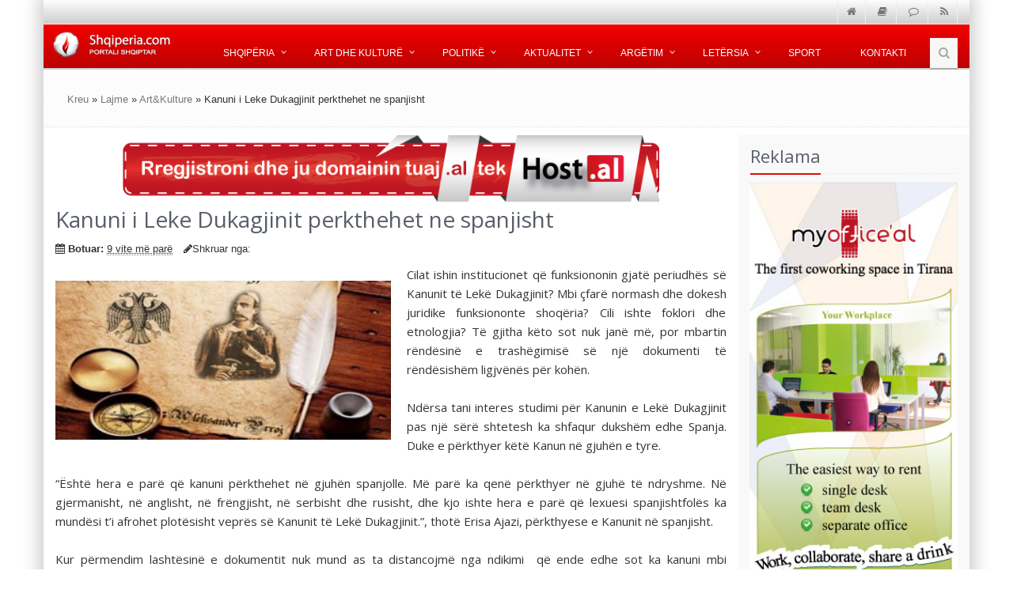

--- FILE ---
content_type: text/html; charset=UTF-8
request_url: https://www.shqiperia.com/Pa-Drite--Aktivitete-mesazhe-dhe-emocione-ne-Diten-Nderkombetare-te-Shkopit-te-Bardhe.30947/Kanuni-i-Leke-Dukagjinit-perkthehet-ne-spanjisht-.39218
body_size: 8277
content:
<!DOCTYPE html>
<!--[if IE 8]> <html lang="sq" class="ie8"> <![endif]-->
<!--[if IE 9]> <html lang="sq" class="ie9"> <![endif]-->
<!--[if !IE]><!-->
<html lang="sq">
<!--<![endif]-->
<head>
<title>Kanuni i Leke Dukagjinit perkthehet ne spanjisht </title>
<meta name="description" content="Cilat ishin institucionet q&amp;euml; funksiononin gjat&amp;euml; periudh&amp;euml;s s&amp;euml; Kanunit t&amp;euml; Lek&amp;euml; Dukagjinit? Mbi &amp;ccedil;far&amp;euml; normash dhe dokesh juridike funksiononte shoq&amp;euml;ria? Cili ishte foklori dhe etnologjia? T&amp;euml; gjitha k&amp;euml;to..." />
<meta name="keywords" content="&lt;p style=&quot;text-align: justify;&quot;&gt;Cilat ishin institucionet q&amp;euml; funksiononin gjat&amp;euml; periudh&amp;euml;s s&amp;euml; Kanunit t&amp;euml; Lek&amp;euml; Dukagjinit? Mbi &amp;ccedil;far&amp;euml; normash dhe dokesh juridike funksiononte shoq&amp;euml;ria? Cili ishte foklori dhe etnologjia? T&amp;euml; gjitha k&amp;euml;to sot nuk jan&amp;euml; m&amp;euml;, por mbartin r&amp;euml;nd&amp;euml;sin&amp;euml; e trash&amp;euml;gimis&amp;euml; s&amp;euml; nj&amp;euml; dokumenti t&amp;euml; r&amp;euml;nd&amp;euml;sish&amp;euml;m ligjv&amp;euml;n&amp;euml;s p&amp;euml;r koh&amp;euml;n.&lt;br /&gt;&lt;br /&gt;Nd&amp;euml;rsa tani interes studimi p&amp;euml;r Kanunin e Lek&amp;euml; Dukagjinit pas nj&amp;euml; s&amp;euml;r&amp;euml; shtetesh ka shfaqur duksh&amp;euml;m edhe Spanja. Duke e p&amp;euml;rkthyer k&amp;euml;t&amp;euml; Kanun n&amp;euml; gjuh&amp;euml;n e tyre.&lt;br /&gt;&lt;br /&gt;&amp;ldquo;&amp;Euml;sht&amp;euml; hera e par&amp;euml; q&amp;euml; kanuni p&amp;euml;rkthehet n&amp;euml; gjuh&amp;euml;n spanjolle. M&amp;euml; par&amp;euml; ka qen&amp;euml; p&amp;euml;rkthyer n&amp;euml; gjuh&amp;euml; t&amp;euml; ndryshme. N&amp;euml; gjermanisht, n&amp;euml; anglisht, n&amp;euml; fr&amp;euml;ngjisht, n&amp;euml; serbisht dhe rusisht, dhe kjo ishte hera e par&amp;euml; q&amp;euml; lexuesi spanjishtfol&amp;euml;s ka mund&amp;euml;si t&amp;rsquo;i afrohet plot&amp;euml;sisht vepr&amp;euml;s s&amp;euml; Kanunit t&amp;euml; Lek&amp;euml; Dukagjinit.&amp;rdquo;, thot&amp;euml; Erisa Ajazi, p&amp;euml;rkthyese e Kanunit n&amp;euml; spanjisht.&lt;br /&gt;&lt;br /&gt;Kur p&amp;euml;rmendim lasht&amp;euml;sin&amp;euml; e dokumentit nuk mund as ta distancojm&amp;euml; nga ndikimi&amp;nbsp; q&amp;euml; ende edhe sot ka kanuni mbi popullsin&amp;euml; e mal&amp;euml;sis&amp;euml; s&amp;euml; Shqip&amp;euml;ris&amp;euml;, n&amp;euml; Kosov&amp;euml;, apo dhe vende t&amp;euml; tjera ku jan&amp;euml; shqiptar&amp;euml;t. Pavar&amp;euml;sisht se n&amp;euml; koh&amp;euml; ai realitet &amp;euml;sht&amp;euml; I larg&amp;euml;t.&lt;br /&gt;&lt;br /&gt;&amp;ldquo;Kur flasim p&amp;euml;r Kanunin nuk flasim thjesht p&amp;euml;r nj&amp;euml; tekst, por flasim p&amp;euml;r nj&amp;euml; realitet t&amp;euml; gjall&amp;euml;, i cili ka qen&amp;euml; p&amp;euml;rcaktues n&amp;euml; jet&amp;euml;n e shum&amp;euml; brezave. P&amp;euml;rmban nj&amp;euml; struktur&amp;euml; t&amp;euml; detajuar t&amp;euml; organizimit dhe funksionimit t&amp;euml; shoq&amp;euml;ris&amp;euml; s&amp;euml; asaj kohe. P&amp;euml;rmban shum&amp;euml; em&amp;euml;rtime.&amp;rdquo;, thot&amp;euml; Ajazi.&lt;br /&gt;&lt;br /&gt;Asgj&amp;euml; nga ato nuk &amp;euml;sht&amp;euml; m&amp;euml; aktuale, ndaj nevoja p&amp;euml;r ta njohur realitetin e asaj kohe, me shtylla si nderi, mikpritja, sjellja dhe fisi, &amp;euml;sht&amp;euml; ajo q&amp;euml; po shtyn nxitjen e p&amp;euml;rkthimit t&amp;euml; Kanunit n&amp;euml; shum&amp;euml; gjuh&amp;euml; evropiane.&lt;/p&gt;" />
<meta property="og:title" content="Kanuni i Leke Dukagjinit perkthehet ne spanjisht" />
<meta property="og:type" content="article" />
<meta property="og:url" content="https://www.shqiperia.com/Kanuni-i-Leke-Dukagjinit-perkthehet-ne-spanjisht-.39218/" />
<meta property="og:site_name" content="Shqiperia" />
<meta property="og:image" content="https://www.shqiperia.com/fotoshqip/1502728668-kanuni-lekes.jpg" />
<!-- CSS Global Compulsory -->
<link rel="stylesheet" href="/assets/v4/plugins/bootstrap/css/bootstrap.min.css">
<link rel="stylesheet" href="/assets/v4/css/style.css">
<!-- CSS Implementing Plugins -->
<link rel="stylesheet" href="/assets/v4/plugins/line-icons/line-icons.css">
<link rel="stylesheet" href="/assets/v4/plugins/font-awesome/css/font-awesome.min.css">
<!--[if lt IE 9]>
        <link rel="stylesheet" href="css/sky-forms-ie8.css">
    <![endif]-->
<!-- CSS Page Style -->
<link rel="icon" href="https://shqiperia.com/assets/images/shqiperiacom-logo.png" type="image/png" />
<link rel="shortcut icon" href="https://shqiperia.com/assets/images/shqiperiacom-logo.png" type="image/png" />
<link href="https://www.shqiperia.com/Kanuni-i-Leke-Dukagjinit-perkthehet-ne-spanjisht-.39218/" rel="canonical" />
<link href="/assets/v4/css/brenda.css" media="screen" rel="stylesheet" type="text/css" />

<script type="text/javascript">
    //<![CDATA[

    //]]>
</script>
    <!-- Meta -->
<meta name="viewport" content="width=device-width, initial-scale=1.0">
<meta name="google-site-verification" content="8yBIe5KHwC6ofY4F97a_yWWrIwvRGym9Ce4q7PNd35w" />
<script data-ad-client="ca-pub-3332794662963614" async src="https://pagead2.googlesyndication.com/pagead/js/adsbygoogle.js"></script>
</head>
<body class="boxed-layout container">
    <div class="wrapper">
    <!--=== Header ===-->
<div class="header">
    <!-- Topbar -->
    <div class="topbar-v1 sm-margin-bottom-20">
        <div class="container">
            <div class="row">
                <div class="col-md-2"></div>
                <div class="col-md-10">
                    <ul class="list-unstyled top-v1-data">
                        <li><a href="/"><i class="fa fa-home"></i></a></li>
                        <li><a href="http://www.arkivalajmeve.com" target="_blank"><i class="fa   fa-book "></i></a></li>
                        <li><a href="http://chat.shqiperia.com" target="_blank"><i class="fa   fa-comment-o"></i></a></li>
                        <li><a href="/feed/"><i class="fa fa-rss"></i></a></li>
                    </ul>
                </div>
            </div>
        </div>
    </div>
    <!-- End Topbar -->
    <div class="banner">
        <!-- Navbar -->
        <div class="navbar navbar-default" role="navigation">
            <div class="container">
                <!-- Brand and toggle get grouped for better mobile display -->
                <div class="navbar-header">
                    <button type="button" class="navbar-toggle" data-toggle="collapse" data-target=".navbar-responsive-collapse">
                        <span class="sr-only">Shfaq menune</span> <span class="fa fa-bars"></span>
                    </button>
                    <a class="navbar-brand" href="/"> <img id="logo-header" src="/assets/v4/img/logo1.png" alt="Shqiperia.com">
                    </a>
                </div>
                <!-- Collect the nav links, forms, and other content for toggling -->
                <div class="collapse navbar-collapse navbar-responsive-collapse">
                    <ul class="nav navbar-nav">
                        <!-- Shqiperia -->
                        <li class="dropdown"><a href="" class="dropdown-toggle" data-toggle="dropdown"> Shqip&euml;ria </a>
                            <ul class="dropdown-menu">
                                <li><a href="/Himni-Kombetar.1558/">Himni Komb&euml;tar</a></li>
                                <li><a href="/Kanun-e-Kuvend.422/">Kanun e Kuvend</a></li>
                                <li><a href="/Muzika-Shqiptare.428/">Muzika Shqiptare</a></li>
                                <li><a href="/Artet-e-Bukura.484/">Artet e Bukura</a></li>
                                <li><a href="/kategori/kat/knr/148/Flamuri-Shqiptar">Flamuri Shqiptar</a></li>
                                <li><a href="/kategori/kat/knr/152/Pozita-gjeografike">Pozita Gjeografike</a></li>
                                <li><a href="/kategori/kat/knr/168/Gjuha-Shqipe">Gjuha Shqipe</a></li>
                                <li><a href="/Besimet-fetare.415/">Besimet Fetare</a></li>
                                <li><a href="/Eposi-shqiptar-i-kreshnikve.420/">Eposi i kreshnik&euml;ve</a></li>
                                <li><a href="/kategori/kat/knr/175/Letersia-Shqiptare">Let&euml;rsia Shqiptare</a></li>
                                <li><a href="/shqiperia/qyteti/">Qytete Shqiptare</a></li>
                                <li><a href="/blog/">Blogu yn&euml;</a></li>
                            </ul></li>
                        <!-- End Shqiperia -->
                        <!-- Art dhe kulture -->
                        <li class="dropdown"><a href="" class="dropdown-toggle" data-toggle="dropdown"> Art dhe kultur&euml; </a>
                            <ul class="dropdown-menu">
                                <li><a href="/kategori/kat/knr/1034/Aktore" title="Aktore">Aktor&euml;</a></li>
                                <li><a href="/kategori/kat/knr/1044/Dossier-" title="Dossier">Dossier</a></li>
                                <li><a href="/kategori/kat/knr/298/Kinematografi" title="Kinemaja Shqiptare">Kinemaja Shqiptare</a></li>
                                <li><a href="/kategori/kat/knr/297/Piktore" title="Piktore">Piktor&euml;</a></li>
                            </ul></li>
                        <!-- End Art dhe kulture -->
                        <!-- Politike -->
                        <li class="dropdown"><a href="" class="dropdown-toggle" data-toggle="dropdown"> Politik&euml; </a>
                            <ul class="dropdown-menu">
                                <li><a href="/kategori/kat/knr/1100/Politike" title="Politike"><span>Politike</span></a></li>
                                <li><a href="/kategori/kat/knr/1101/Zgjedhjet-2015" title="Zgjedhjet 2015"><span>Zgjedhjet 2015</span></a></li>
                                <li><a href="/kategori/kat/knr/1102/Gjergj-Bojaxhi" title="Prioritetet e programit tone te ardhshem"><span>Gjergj Bojaxhi</span></a></li>
                                <li><a href="/kategori/kat/knr/1103/Erion-Veliaj" title="Tiranen do ta rilindim ne kohe rekord"><span>Erion Veliaj</span></a></li>
                                <li><a href="/kategori/kat/knr/1104/Halim-Kosova" title="Lajmet e fundit nga vendi dhe bota"><span>Halim Kosova</span></a></li>
                            </ul></li>
                        <!-- End Politike -->
                        <!-- Aktualitet -->
                        <li class="dropdown"><a href="" class="dropdown-toggle" data-toggle="dropdown"> Aktualitet </a>
                            <ul class="dropdown-menu">
                                <li><a href="/kategori/kat/knr/948/Aktualitet" title="Lajmet e fundit nga vendi dhe bota"><span>Lajmet e fundit</span></a></li>
                                <li><a href="/kategori/kat/knr/299/Reportazh" title="Reportazh"><span>Reportazh</span></a></li>
                                <li><a href="/kategori/kat/knr/1036/Teknologji-Informacioni" title="Teknologji"><span>Teknologji</span></a></li>
                                <li><a href="/kategori/kat/knr/301/Sociale " title="Sociale"><span>Sociale</span></a></li>
                                <li><a href="/kategori/kat/knr/229/Kuriozitete"  title="Kuriozitet"><span>Kuriozitet</span></a></li>
                                <li><a href="/kategori/kat/knr/1045/Shendet-dhe-Fitness"  title="Shendet dhe Fitness"><span>Sh&euml;ndet dhe Fitness</span></a></li>
                            </ul></li>
                        <!-- Ens Aktualitet -->
                        <!-- Argetim -->
                        <li class="dropdown"><a href="" class="dropdown-toggle" data-toggle="dropdown"> Arg&euml;tim </a>
                            <ul class="dropdown-menu">
                                <li><a href="http://lojra.shqiperia.com/" title="Lojra">Lojra</a></li>
                                <li><a href="http://forumi.shqiperia.com"  title="Forumi Shqiptar">Forumi Shqiperia</a></li>
                                <li><a href="http://chat.shqiperia.com"  title="#Shqiperia Chat">Chat Shqiperia</a></li>
                                <!--                                 <li><a href="/shqip/gazmore/" alt="Humor Gazmore" title="Barcaleta dhe Gazmore">Barcaleta</a></li> -->
                                <li><a href="/kategori/kat/knr/1037/Karikatura-dhe-Satire" title="Karikatura Salitare">Karikatura</a></li>
                            </ul></li>
                        <!-- End Argetim -->
                        <!-- Letersia -->
                        <li class="dropdown hidden-xs hidden-sm"><a href="" class="dropdown-toggle" data-toggle="dropdown"> Let&euml;rsia </a>
                            <ul class="dropdown-menu">
                                <li><a href="/kategori/kat/knr/307/E-Hershme-dhe-Bejtexhinjte" title="Letersia e hershme dhe e bejtexhinve">E hershme dhe bejtexhinjt&euml;</a></li>
                                <li><a href="/kategori/kat/knr/232/Rilindja"  title="Letersia e rilindasve, rilindja shqiptare">Rilindasit</a></li>
                                <li><a href="/kategori/kat/knr/284/Pavaresise"  title="Letersia e pavaresises">Pavar&euml;sia</a></li>
                                <li><a href="/kategori/kat/knr/233/Bashkekohore"  title="Letersia Bashk&euml;kohore">Bashk&euml;kohore</a></li>
                                <li><a href="/kategori/kat/knr/255/Te-Rinj"  title="Letersia e re">T&euml; rinj</a></li>
                                <li><a href="/kategori/kat/knr/919/Poezi-Dashurie"  title="Poezi Dashurie">Poezi dashurie</a></li>
                            </ul></li>
                        <!-- End Letersia -->
                        <!-- Sport -->
                        <li><a href="/kategori/kat/knr/1040/Sporti">Sport</a></li>
                        <!-- End Sport -->
                        <!-- Kontakti -->
                        <li class="hidden-xs hidden-sm"><a href="/info/kontakt"> Kontakti </a></li>
                        <!-- End Kontakti -->
                        <!-- Search Block -->
                        <li><i class="search fa fa-search search-btn"></i>
                            <div class="search-open">
                                <form id="siteSearch" method="get" action="/kerko/gjej" class="search-autocomplete">
                                    <div class="input-group animated fadeInDown">
                                        <input type="text" class="form-control" placeholder="K&euml;rko" name="termi"> <span class="input-group-btn">
                                            <button class="btn-u" type="button">Go</button>
                                        </span>
                                    </div>
                                </form>
                            </div></li>
                        <!-- End Search Block -->
                    </ul>
                </div>
                <!--/navbar-collapse-->
            </div>
        </div>
        <!-- End Navbar -->
    </div>
    <!--=== End Header ===-->
</div>
<!--=== Breadcrumbs ===-->
<div class="breadcrumbs">
    <div class="container">
        <ul class="pull-left breadcrumb"><a href="/">Kreu</a> &raquo; <a href="/kategori/kat/knr/285/Lajme">Lajme</a> &raquo; <a href="/kategori/kat/knr/286/Art&Kulture">Art&Kulture</a> &raquo; Kanuni i Leke Dukagjinit perkthehet ne spanjisht        </ul>
    </div>
</div>
<!--/breadcrumbs-->
<div class="container content">
    <div class="row magazine-page">
        <!-- Begin Content -->
        <div class="col-md-9">
            <div id="reklama-1" class="banereklam">
                <!-- Filled in by Ajax -->
            </div>
            <div class="blog margin-bottom-40" itemscope itemtype="http://schema.org/Article">
              <meta itemscope itemprop="mainEntityOfPage"  itemType="https://schema.org/WebPage" itemid="https://www.shqiperia.com/Kanuni-i-Leke-Dukagjinit-perkthehet-ne-spanjisht-.39218/"/>
            
                <h1 itemprop="name" itemprop="headline">Kanuni i Leke Dukagjinit perkthehet ne spanjisht</h1>
                <meta itemprop="headline" content="Kanuni i Leke Dukagjinit perkthehet ne spanjisht"/>
                <div class="blog-post-tags">
                    <ul class="list-unstyled list-inline blog-info">
                        <li><i class="fa fa-calendar"></i> <b>Botuar:</b> <abbr title="2017-08-14T18:37:48Z" class="old">9 vite më parë</abbr></li>
                        	<meta itemprop="datePublished" content="2017-08-14 18:37:48"/>
  							<meta itemprop="dateModified" content="2017-08-14 18:37:48"/>
                        <li><i class="fa fa-pencil"></i>Shkruar nga: <span itemprop="author"></span></li>
                        <!--                         <li><i class="fa fa-comments"></i> <a href="#">24 Comments</a></li> -->
                    </ul>
                </div>
                <div class="blog-img">
                                      <div itemprop="image" itemscope itemtype="https://schema.org/ImageObject">
					    
					    <meta itemprop="url" content="https://www.shqiperia.com/fotoshqip/1502728668-kanuni-lekes.jpg">
					    <meta itemprop="width" content="470">
					    <meta itemprop="height" content="280">
	            		  <img src="https://www.shqiperia.com/fotoshqip/1502728668-kanuni-lekes.jpg" class="brendaartimg" alt="Kanuni i Leke Dukagjinit perkthehet ne spanjisht " class="img-responsive thumbnail" />
            		    </div>
            		  
                </div>
                <div itemprop="articleBody" class="story-body-text"><p style="text-align: justify;">Cilat ishin institucionet q&euml; funksiononin gjat&euml; periudh&euml;s s&euml; Kanunit t&euml; Lek&euml; Dukagjinit? Mbi &ccedil;far&euml; normash dhe dokesh juridike funksiononte shoq&euml;ria? Cili ishte foklori dhe etnologjia? T&euml; gjitha k&euml;to sot nuk jan&euml; m&euml;, por mbartin r&euml;nd&euml;sin&euml; e trash&euml;gimis&euml; s&euml; nj&euml; dokumenti t&euml; r&euml;nd&euml;sish&euml;m ligjv&euml;n&euml;s p&euml;r koh&euml;n.<br /><br />Nd&euml;rsa tani interes studimi p&euml;r Kanunin e Lek&euml; Dukagjinit pas nj&euml; s&euml;r&euml; shtetesh ka shfaqur duksh&euml;m edhe Spanja. Duke e p&euml;rkthyer k&euml;t&euml; Kanun n&euml; gjuh&euml;n e tyre.<br /><br />&ldquo;&Euml;sht&euml; hera e par&euml; q&euml; kanuni p&euml;rkthehet n&euml; gjuh&euml;n spanjolle. M&euml; par&euml; ka qen&euml; p&euml;rkthyer n&euml; gjuh&euml; t&euml; ndryshme. N&euml; gjermanisht, n&euml; anglisht, n&euml; fr&euml;ngjisht, n&euml; serbisht dhe rusisht, dhe kjo ishte hera e par&euml; q&euml; lexuesi spanjishtfol&euml;s ka mund&euml;si t&rsquo;i afrohet plot&euml;sisht vepr&euml;s s&euml; Kanunit t&euml; Lek&euml; Dukagjinit.&rdquo;, thot&euml; Erisa Ajazi, p&euml;rkthyese e Kanunit n&euml; spanjisht.<br /><br />Kur p&euml;rmendim lasht&euml;sin&euml; e dokumentit nuk mund as ta distancojm&euml; nga ndikimi&nbsp; q&euml; ende edhe sot ka kanuni mbi popullsin&euml; e mal&euml;sis&euml; s&euml; Shqip&euml;ris&euml;, n&euml; Kosov&euml;, apo dhe vende t&euml; tjera ku jan&euml; shqiptar&euml;t. Pavar&euml;sisht se n&euml; koh&euml; ai realitet &euml;sht&euml; I larg&euml;t.<br /><br />&ldquo;Kur flasim p&euml;r Kanunin nuk flasim thjesht p&euml;r nj&euml; tekst, por flasim p&euml;r nj&euml; realitet t&euml; gjall&euml;, i cili ka qen&euml; p&euml;rcaktues n&euml; jet&euml;n e shum&euml; brezave. P&euml;rmban nj&euml; struktur&euml; t&euml; detajuar t&euml; organizimit dhe funksionimit t&euml; shoq&euml;ris&euml; s&euml; asaj kohe. P&euml;rmban shum&euml; em&euml;rtime.&rdquo;, thot&euml; Ajazi.<br /><br />Asgj&euml; nga ato nuk &euml;sht&euml; m&euml; aktuale, ndaj nevoja p&euml;r ta njohur realitetin e asaj kohe, me shtylla si nderi, mikpritja, sjellja dhe fisi, &euml;sht&euml; ajo q&euml; po shtyn nxitjen e p&euml;rkthimit t&euml; Kanunit n&euml; shum&euml; gjuh&euml; evropiane.</p></div>
			  <div itemprop="publisher" itemscope itemtype="https://schema.org/Organization">
			    <div itemprop="logo" itemscope itemtype="https://schema.org/ImageObject">
			      <meta itemprop="url" content="https://www.shqiperia.com/assets/images/shqiperiacom.png">
			      <meta itemprop="width" content="600">
			      <meta itemprop="height" content="60">
			    </div>
			    <meta itemprop="name" content="ShqiperiaCom Shpk">
			  </div>

                
            </div>
            <hr>
            <!--=== Container Part ===-->
<div class="headline">
	<h2>
		Artikujt <span class="color-green">e fundit</span>
	</h2>
</div>
<div class="row ">
      <div class="col-md-3 col-sm-6">
		<div class="simple-block">
			<a title="Muzika e magjishme e sazeve shqiptare ne emisionin legjendar britanik"
				href="Muzika-e-magjishme-e-sazeve-shqiptare-ne-emisionin-legjendar-britanik.39257"><img
				class="img-responsive img-bordered artheimg"
				src="https://www.shqiperia.com/fotoshqip/1509638808-amba.png"
				alt="Muzika e magjishme e sazeve shqiptare ne emisionin legjendar britanik"></a>
			<p class="artfundit">
				<a title="Muzika e magjishme e sazeve shqiptare ne emisionin legjendar britanik"
					href="/Muzika-e-magjishme-e-sazeve-shqiptare-ne-emisionin-legjendar-britanik.39257">Muzika e magjishme e sazeve shqiptare ne emisionin legjendar britanik</a>
			</p>
		</div>
	</div>
   <div class="col-md-3 col-sm-6">
		<div class="simple-block">
			<a title="Shfaqet para gjermaneve, 'Shqiptarja Nene Tereza dhe rrenjet e saj ne Kosove'"
				href="Shfaqet-para-gjermaneve-Shqiptarja-Nene-Tereza-dhe-rrenjet-e-saj-ne-Kosove.39254"><img
				class="img-responsive img-bordered artheimg"
				src="https://www.shqiperia.com/fotoshqip/1509122693-tereza.jpg"
				alt="Shfaqet para gjermaneve, 'Shqiptarja Nene Tereza dhe rrenjet e saj ne Kosove'"></a>
			<p class="artfundit">
				<a title="Shfaqet para gjermaneve, 'Shqiptarja Nene Tereza dhe rrenjet e saj ne Kosove'"
					href="/Shfaqet-para-gjermaneve-Shqiptarja-Nene-Tereza-dhe-rrenjet-e-saj-ne-Kosove.39254">Shfaqet para gjermaneve, 'Shqiptarja Nene Tereza dhe rrenjet e saj ne Kosove'</a>
			</p>
		</div>
	</div>
   <div class="col-md-3 col-sm-6">
		<div class="simple-block">
			<a title="Alfred Peza: Rikthehem ne media... por tashme si botues"
				href="Alfred-Peza-Rikthehem-ne-media...-por-tashme-si-botues.39248"><img
				class="img-responsive img-bordered artheimg"
				src="https://www.shqiperia.com/fotoshqip/1509110700-fredi.png"
				alt="Alfred Peza: Rikthehem ne media... por tashme si botues"></a>
			<p class="artfundit">
				<a title="Alfred Peza: Rikthehem ne media... por tashme si botues"
					href="/Alfred-Peza-Rikthehem-ne-media...-por-tashme-si-botues.39248">Alfred Peza: Rikthehem ne media... por tashme si botues</a>
			</p>
		</div>
	</div>
   <div class="col-md-3 col-sm-6">
		<div class="simple-block">
			<a title="A jane shqiptaret aq te vjeter sa mendojne ata? Ja citimet e te huajve..."
				href="A-jane-shqiptaret-aq-te-vjeter-sa-mendojne-ata-Ja-citimet-e-te-huajve....39241"><img
				class="img-responsive img-bordered artheimg"
				src="https://www.shqiperia.com/fotoshqip/1509030378-citate-1-696x467.jpg"
				alt="A jane shqiptaret aq te vjeter sa mendojne ata? Ja citimet e te huajve..."></a>
			<p class="artfundit">
				<a title="A jane shqiptaret aq te vjeter sa mendojne ata? Ja citimet e te huajve..."
					href="/A-jane-shqiptaret-aq-te-vjeter-sa-mendojne-ata-Ja-citimet-e-te-huajve....39241">A jane shqiptaret aq te vjeter sa mendojne ata? Ja citimet e te huajve...</a>
			</p>
		</div>
	</div>
   </div>
<div class="row">
      <div class="col-md-3 col-sm-6">
		<div class="simple-block">
			<a title="Amerika na ben krenare! Skenderbeu vendoset ne Micigan"
				href="Amerika-na-ben-krenare!-Skenderbeu-vendoset-ne-Micigan.39230"><img
				class="img-responsive img-bordered artheimg"
				src="https://www.shqiperia.com/fotoshqip/1507209777-skenderbeu-shqiperia.jpg"
				alt="Amerika na ben krenare! Skenderbeu vendoset ne Micigan"></a>
			<p class="artfundit">
				<a title="Amerika na ben krenare! Skenderbeu vendoset ne Micigan"
					href="/Amerika-na-ben-krenare!-Skenderbeu-vendoset-ne-Micigan.39230">Amerika na ben krenare! Skenderbeu vendoset ne Micigan</a>
			</p>
		</div>
	</div>
   <div class="col-md-3 col-sm-6">
		<div class="simple-block">
			<a title="Njihuni me shqiptarin qe i dha lirine Greqise"
				href="Njihuni-me-shqiptarin-qe-i-dha-lirine-Greqise.39228"><img
				class="img-responsive img-bordered artheimg"
				src="https://www.shqiperia.com/fotoshqip/1506009133-lirin-greqis.jpg"
				alt="Njihuni me shqiptarin qe i dha lirine Greqise"></a>
			<p class="artfundit">
				<a title="Njihuni me shqiptarin qe i dha lirine Greqise"
					href="/Njihuni-me-shqiptarin-qe-i-dha-lirine-Greqise.39228">Njihuni me shqiptarin qe i dha lirine Greqise</a>
			</p>
		</div>
	</div>
   <div class="col-md-3 col-sm-6">
		<div class="simple-block">
			<a title="Lupu, 'ujku' shqiptar qe sundoi per 19 vjet Moldavine"
				href="Lupu-ujku-shqiptar-qe-sundoi-per-19-vjet-Moldavine.39225"><img
				class="img-responsive img-bordered artheimg"
				src="https://www.shqiperia.com/fotoshqip/1505492943-ujku-shqiptar.jpg"
				alt="Lupu, 'ujku' shqiptar qe sundoi per 19 vjet Moldavine"></a>
			<p class="artfundit">
				<a title="Lupu, 'ujku' shqiptar qe sundoi per 19 vjet Moldavine"
					href="/Lupu-ujku-shqiptar-qe-sundoi-per-19-vjet-Moldavine.39225">Lupu, 'ujku' shqiptar qe sundoi per 19 vjet Moldavine</a>
			</p>
		</div>
	</div>
   <div class="col-md-3 col-sm-6">
		<div class="simple-block">
			<a title="Publikohet per here te pare amaneti i fundit i Dritero Agollit!"
				href="Publikohet-per-here-te-pare-amaneti-i-fundit-i-Dritero-Agollit!.39223"><img
				class="img-responsive img-bordered artheimg"
				src="https://www.shqiperia.com/fotoshqip/1504629141-agolli.jpg"
				alt="Publikohet per here te pare amaneti i fundit i Dritero Agollit!"></a>
			<p class="artfundit">
				<a title="Publikohet per here te pare amaneti i fundit i Dritero Agollit!"
					href="/Publikohet-per-here-te-pare-amaneti-i-fundit-i-Dritero-Agollit!.39223">Publikohet per here te pare amaneti i fundit i Dritero Agollit!</a>
			</p>
		</div>
	</div>
   <div class="col-md-3 col-sm-6">
		<div class="simple-block">
			<a title="Pse himariotet flasin greqisht?"
				href="Pse-himariotet-flasin-greqisht.39220"><img
				class="img-responsive img-bordered artheimg"
				src="https://www.shqiperia.com/fotoshqip/1502807347-kristo.jpg"
				alt="Pse himariotet flasin greqisht?"></a>
			<p class="artfundit">
				<a title="Pse himariotet flasin greqisht?"
					href="/Pse-himariotet-flasin-greqisht.39220">Pse himariotet flasin greqisht?</a>
			</p>
		</div>
	</div>
   <div class="col-md-3 col-sm-6">
		<div class="simple-block">
			<a title="Kanuni i Leke Dukagjinit perkthehet ne spanjisht "
				href="Kanuni-i-Leke-Dukagjinit-perkthehet-ne-spanjisht-.39218"><img
				class="img-responsive img-bordered artheimg"
				src="https://www.shqiperia.com/fotoshqip/1502728668-kanuni-lekes.jpg"
				alt="Kanuni i Leke Dukagjinit perkthehet ne spanjisht "></a>
			<p class="artfundit">
				<a title="Kanuni i Leke Dukagjinit perkthehet ne spanjisht "
					href="/Kanuni-i-Leke-Dukagjinit-perkthehet-ne-spanjisht-.39218">Kanuni i Leke Dukagjinit perkthehet ne spanjisht </a>
			</p>
		</div>
	</div>
   <div class="col-md-3 col-sm-6">
		<div class="simple-block">
			<a title="Besafuese: Zanafilla e shqiponjes se flamurit kombetar eshte..."
				href="Besafuese-Zanafilla-e-shqiponjes-se-flamurit-kombetar-eshte....39212"><img
				class="img-responsive img-bordered artheimg"
				src="https://www.shqiperia.com/fotoshqip/1498052154-zannafilla-flamurit.jpg"
				alt="Besafuese: Zanafilla e shqiponjes se flamurit kombetar eshte..."></a>
			<p class="artfundit">
				<a title="Besafuese: Zanafilla e shqiponjes se flamurit kombetar eshte..."
					href="/Besafuese-Zanafilla-e-shqiponjes-se-flamurit-kombetar-eshte....39212">Besafuese: Zanafilla e shqiponjes se flamurit kombetar eshte...</a>
			</p>
		</div>
	</div>
   <div class="col-md-3 col-sm-6">
		<div class="simple-block">
			<a title="Aktorja e njohur Hajrie Rondo, ne rrezik per jeten"
				href="Aktorja-e-njohur-Hajrie-Rondo-ne-rrezik-per-jeten.39210"><img
				class="img-responsive img-bordered artheimg"
				src="https://www.shqiperia.com/fotoshqip/1497965890-aktorja-gati.jpg"
				alt="Aktorja e njohur Hajrie Rondo, ne rrezik per jeten"></a>
			<p class="artfundit">
				<a title="Aktorja e njohur Hajrie Rondo, ne rrezik per jeten"
					href="/Aktorja-e-njohur-Hajrie-Rondo-ne-rrezik-per-jeten.39210">Aktorja e njohur Hajrie Rondo, ne rrezik per jeten</a>
			</p>
		</div>
	</div>
</div>
<!--/container-->            <hr class="devider devider-dashed">
        </div>
<!-- Right Sidebar -->
<div class="col-md-3 sidebarbg">

    <div class="headline">
        <h2>Reklama</h2>
    </div>
    <div class="row">
        <div id="myoffice-768">
            <!-- Loaded via Ajax -->
        </div>
        <div id="auto-250">
            <!--  Ajax -->
        </div>
        <div id="250-2">
        <!-- Ajax -->
        </div>
    </div>


    <div class="headline">
        <h2>Reklama</h2>
    </div>
    <div class="row" id="250-3">
        <!-- Ajax -->
    </div>
</div>
<!-- End Sidebar -->
    </div>
</div>
<!--qeliza djathtas-->
<!--=== Footer ===-->
<div class="footer">
    <div class="container">
        <div class="row">
            <div class="col-md-2 md-margin-bottom-40">
                <!-- About -->
                <h6>Informative</h6>
                <li class="footerborder"><a href="http://www.arkivalajmeve.com/">Lajmet</a></li>
                <li class="footerborder"><a href="https://www.shqiperia.com/shqip/opinione">Analiza</a></li>
            </div>
            <div class="col-md-2 md-margin-bottom-40">
                <!-- About -->
                <h6>Komunitete</h6>
                <li class="footerborder"><a href="https://chat.shqiperia.com" target="_blank">Chat #shqiperia</a></li>
                <li class="footerborder"><a href="https://forumi.shqiperia.com/">Albforumi</a></li>
                <li class="footerborder"><a href="https://www.shqiperia.com/webmaster/">Webmastera</a></li>
            </div>
            <div class="col-md-2 md-margin-bottom-40">
                <!-- About -->
                <h6>Argetim</h6>
                <li class="footerborder"><a href="http://lojra.shqiperia.com/">Lojra</a></li>
                <li class="footerborder"><a href="https://www.shqiperia.com/#">Gazmore</a></li>
                <li class="footerborder"><a href="http://foto.shqiperia.com/">Foto Shqiptare</a></li>
            </div>
            <!--/col-md-4-->
            <div class="col-md-2 md-margin-bottom-40">
                <!-- Recent Blogs -->
                <div class="posts">
                    <h6>Shërbime</h6>
                    <li class="footerborder"><a href="http://www.realestate.al/">Real Estate Albania</a></li>
                    <li class="footerborder"><a href="http://www.auto.al/">Auto Albania</a></li>


                </div>
                <!-- End Recent Blogs -->
            </div>
            <!--/col-md-4-->
            <div class="col-md-4 five">
                <!-- Contact Us -->
                <h6>Kontaktoni me ne:</h6>
                <p>
                    Shqiperia.com është një ndër portalet me më shumë informacion rreth Shqipërisë (Albania) në internet. Ne jemi vazhdimisht në kërkim të informacioneve të reja dhe shkrimeve, për ide ju lutem na <a href="/info/kontakt">kontaktoni</a>.
                </p>
			 <!-- Social Links -->
                <ul class="social-icons">
                    <li><a href="/feed" data-original-title="Feed" class="social_rss"></a></li>
                    <li><a href="https://www.facebook.com/shqiperiacom" data-original-title="Facebook" class="social_facebook" rel="nofollow"></a></li>
                    <li><a href="https://twitter.com/ShqiperiaCom" data-original-title="Twitter" class="social_twitter" rel="nofollow"></a></li>
                    <li><a href="https://plus.google.com/+ShqiperiaAlbanianPortal" data-original-title="Goole Plus" class="social_googleplus" rel="nofollow"></a></li>
		  </ul>
               <!-- End Social Links -->
                <!-- End Contact Us -->
            </div>
            <!--/col-md-4-->
        </div>
    </div>
</div>
<!--=== End Footer ===-->
<!--=== Copyright ===-->
<div class="copyright">
    <div class="container">
        <div class="row">
              <div class="col-md-9 shq">
                 Shqiperia.com: <a href="/info/kontribues">Kontribues</a>&nbsp;&raquo;&nbsp;<a href="/info/kontakt">Kontakt</a>&nbsp;&raquo;&nbsp;<a href="/info/reklama">Reklama</a>&nbsp;&raquo;&nbsp;<a href="/info/konfidenca">Konfidenca</a>
              </div>
		<div class="col-md-3 up">
			<a href="#" class="top">Shko në fillim</a>
		</div>
        </div>
    </div>
</div>
<!--=== End Copyright ===-->
<div class="container">
    <div class="row">
        <div class="col-md-10">
		<p class="copyright-space copy">
                   Të drejtat Shqiperia.com . 2001 - 2022. Mundësuar nga  <a href="http://www.shqiperiacom.info/" title="shqiperiacom" class="afoot">ShqiperiaCom sh.p.k.</a> 
              </p>
        </div>
        <div class="col-md-2">
		<a href="/"> <img id="logo-footer" class="logofooter" src="/assets/v4/img/logo.png" alt="Shqiperia"/>
                </a>

        </div>
    </div>
</div>
<!-- JS Global Compulsory -->
<script src="https://cdnjs.cloudflare.com/ajax/libs/jquery/2.2.4/jquery.min.js" integrity="sha512-DUC8yqWf7ez3JD1jszxCWSVB0DMP78eOyBpMa5aJki1bIRARykviOuImIczkxlj1KhVSyS16w2FSQetkD4UU2w==" crossorigin="anonymous" referrerpolicy="no-referrer"></script>
<script src="https://cdnjs.cloudflare.com/ajax/libs/jquery-migrate/1.4.1/jquery-migrate.min.js" integrity="sha512-t0ovA8ZOiDuaNN5DaQQpMn37SqIwp6avyoFQoW49hOmEYSRf8mTCY2jZkEVizDT+IZ9x+VHTZPpcaMA5t2d2zQ==" crossorigin="anonymous" referrerpolicy="no-referrer"></script>
<script type="text/javascript" src="/assets/plugins/bootstrap/js/bootstrap.min.js"></script>
<!-- JS Page Level -->
<script type="text/javascript" src="/assets/js/app.js"></script>
<script type="text/javascript">
    jQuery(document).ready(function() {
        App.init();
        $.ajax({url: "/foto/fotoflicker",cache: false,success: function(html){$("#fotoflickr").html(html);}});
        $.ajax({url: "/assets/reklamahtml/250-1.html",cache: false,success: function(html){$("#reklama250-1").html(html);}});
        $.ajax({url: "/ajax/rss",cache: false,success: function(html){$("#rss-realestate").html(html);}});
        $.ajax({url: "/ajax/rssblog",cache: false,success: function(html){$("#rss-blog").html(html);}});
        
        $.ajax({url: "/assets/reklamahtml/768-1.html",cache: false,success: function(html){$("#reklama-1").html(html);}});
        $.ajax({url: "/assets/reklamahtml/myoffice-768.html",cache: false,success: function(html){$("#myoffice-768").html(html);}});
	$.ajax({url: "/assets/reklamahtml/openprokur.html",cache: false,success: function(html){$("#openprokur").html(html);}});
//        $.ajax({url: "/assets/reklamahtml/auto-250.html",cache: false,success: function(html){$("#auto-250").html(html);}});
        $.ajax({url: "/assets/reklamahtml/250-2.html",cache: false,success: function(html){$("#250-2").html(html);}});
 	 $.ajax({url: "/assets/reklamahtml/kryeministria.html",cache: false,success: function(html){$("#kryeministria").html(html);}});
        $.ajax({url: "/assets/reklamahtml/250-3.html",cache: false,success: function(html){$("#250-3").html(html);}});
// 	 $.ajax({url: "/assets/reklamahtml/zalart.html",cache: false,success: function(html){$("#zalart").html(html);}});
// 	 $.ajax({url: "/assets/reklamahtml/realestate.html",cache: false,success: function(html){$("#realestate").html(html);}});

    });
    $('a.top').click(function(){
        $('html, body').animate({scrollTop: '0px'}, 500);
        return false;
   });
         var _gaq = _gaq || [];
         _gaq.push(['_setAccount', 'UA-108006-10']);
         _gaq.push(['_setDomainName', 'shqiperia.com']);
         _gaq.push(['_setAllowHash', 'false']);
         _gaq.push(['_trackPageview']);
         (function() {
           var ga = document.createElement('script'); ga.type = 'text/javascript'; ga.async = true;
           ga.src = ('https:' == document.location.protocol ? 'https://ssl' : 'http://www') + '.google-analytics.com/ga.js';
           var s = document.getElementsByTagName('script')[0]; s.parentNode.insertBefore(ga, s);
         })();
      </script>
    </div>
    <!--/End Wrapepr-->
</body>
</html>

--- FILE ---
content_type: text/html; charset=UTF-8
request_url: https://www.shqiperia.com/foto/fotoflicker?_=1769681072411
body_size: 576
content:
<li><a href=/foto/shih/fID/55001606022"><img class="hover-effect" src="https://live.staticflickr.com/65535/55001606022_4e65788b65_s.jpg" title="Olympos mountain from Thessaloniki - December 2025" alt="Olympos mountain from Thessaloniki - December 2025"></a></li><li><a href=/foto/shih/fID/54943584389"><img class="hover-effect" src="https://live.staticflickr.com/65535/54943584389_99c2af73d8_s.jpg" title="Olympos mountain from Thessaloniki - 24.11.2025" alt="Olympos mountain from Thessaloniki - 24.11.2025"></a></li><li><a href=/foto/shih/fID/54921445835"><img class="hover-effect" src="https://live.staticflickr.com/65535/54921445835_d5a65dcb00_s.jpg" title="11867 R Ura e Mesit (Mesi Bridge) Shkodrës, Shkodër, Shkodra,  Albania, Shqipëria, ARBA editions, Photo by Armendo Baguca 155 28.X.2004." alt="11867 R Ura e Mesit (Mesi Bridge) Shkodrës, Shkodër, Shkodra,  Albania, Shqipëria, ARBA editions, Photo by Armendo Baguca 155 28.X.2004."></a></li><li><a href=/foto/shih/fID/14199385929"><img class="hover-effect" src="https://live.staticflickr.com/2898/14199385929_e3ecb81861_s.jpg" title="Don Quixote at planet Love" alt="Don Quixote at planet Love"></a></li><li><a href=/foto/shih/fID/54831075149"><img class="hover-effect" src="https://live.staticflickr.com/65535/54831075149_1eff78e1c3_s.jpg" title="Kaimaktsalan peaks 2528m, 112 km distance from Thessaloniki" alt="Kaimaktsalan peaks 2528m, 112 km distance from Thessaloniki"></a></li><li><a href=/foto/shih/fID/54806671508"><img class="hover-effect" src="https://live.staticflickr.com/65535/54806671508_69e6cb2091_s.jpg" title="London Kiss" alt="London Kiss"></a></li><li><a href=/foto/shih/fID/54777078177"><img class="hover-effect" src="https://live.staticflickr.com/65535/54777078177_20b6dca884_s.jpg" title="Tirana" alt="Tirana"></a></li><li><a href=/foto/shih/fID/54680979725"><img class="hover-effect" src="https://live.staticflickr.com/65535/54680979725_34e23b8083_s.jpg" title="Hije" alt="Hije"></a></li>

--- FILE ---
content_type: text/html; charset=UTF-8
request_url: https://www.shqiperia.com/ajax/rss?_=1769681072413
body_size: 358
content:
<ul class="list-unstyled"><li><i class="fa fa-angle-right color-red"></i> <a href="https://www.realestate.al/en/two-bedroom-apartment-for-sale-at-river-residence-in-tirana-albania.9517" target="_blank">Two bedroom apartment for sale at River Residence in Tirana, Albania</a></li><li><i class="fa fa-angle-right color-red"></i> <a href="https://www.realestate.al/sq/apartament-21-ne-shitje-tek-river-residence-ne-tirane.9517" target="_blank">Apartament 2+1 ne shitje tek River Residence ne Tirane</a></li><li><i class="fa fa-angle-right color-red"></i> <a href="https://www.realestate.al/en/two-bedroom-apartment-for-sale-in-ali-demi-area-in-tirana-albania.9516" target="_blank">Two bedroom apartment for sale in Ali Demi area in Tirana,  Albania</a></li><li><i class="fa fa-angle-right color-red"></i> <a href="https://www.realestate.al/sq/apartament-21-ne-shitje-ne-zonen-e-ali-demit-ne-tirane.9516" target="_blank">Apartament 2+1 ne shitje ne zonen e Ali Demit ne Tirane</a></li><li><i class="fa fa-angle-right color-red"></i> <a href="https://www.realestate.al/en/store-for-rent-in-astiri-area-in-tirana-albania.9515" target="_blank">Store for rent in Astiri area in Tirana, Albania</a></li></ul>

--- FILE ---
content_type: text/html; charset=UTF-8
request_url: https://www.shqiperia.com/ajax/rssblog?_=1769681072414
body_size: 1956
content:
<ul class="list-unstyled"><li><i class="fa fa-angle-right color-red"></i> <a href="https://www.shqiperia.com/blog/29-janari-pervjetor-i-ndarjes-nga-jeta-te-piktorit-edward-lear/" target="_blank">29 janari, pervjetor i ndarjes nga jeta te piktorit Edward Lear</a></li><li><i class="fa fa-angle-right color-red"></i> <a href="https://www.shqiperia.com/blog/ndertimi-i-kampeve-per-emigrantet-e-paligjshem-ne-korce-revolton-pakicat-maqedonase-aleanca-e-maqedonasve-dergon-ne-gjyq-qeverine-shqiptare/" target="_blank">Ndërtimi i kampeve për emigrantët e paligjshëm në Korçë revolton pakicat maqedonase, Aleanca e Maqedonasve dërgon në gjyq qeverinë shqiptare</a></li><li><i class="fa fa-angle-right color-red"></i> <a href="https://www.shqiperia.com/blog/huffpost-a-e-dini-cili-eshte-kulmi-i-korrupsionit-rama-krijoi-ministre-ia-per-ti-dhene-fund-ryshfetit-krijuesit-e-saj-arrestohen-per-korrupsion/" target="_blank">HuffPost: A e dini cili është kulmi i korrupsionit? Rama krijoi ministre IA për t’i dhënë fund ryshfetit, krijuesit e saj arrestohen për korrupsion</a></li><li><i class="fa fa-angle-right color-red"></i> <a href="https://www.shqiperia.com/blog/durres-ikmt-kerkon-tu-prishe-banesat-16-familje-rome-tek-ura-e-dajlanit-mbeten-te-pastreha-u-refuzohet-shtyrja-e-vendimit/" target="_blank">Durrës, IKMT kërkon t’u prishë banesat, 16 familje rome tek Ura e Dajlanit mbeten të pastreha. U refuzohet shtyrja e vendimit</a></li><li><i class="fa fa-angle-right color-red"></i> <a href="https://www.shqiperia.com/blog/taulant-balla-del-ne-komunikim-me-banda-kriminale-zbardhet-dokumenti-hetimet-ndaj-suel-celes-implikojne/" target="_blank">Taulant Balla del në komunikim me banda kriminale, zbardhet dokumenti, hetimet ndaj Suel Çelës implikojnë…</a></li><li><i class="fa fa-angle-right color-red"></i> <a href="https://www.shqiperia.com/blog/nje-histori-e-pafundme-si-u-shnderrua-shqiperia-ne-pike-tranziti-per-grupet-e-trafikut-te-klandestineve/" target="_blank">Një histori e pafundme, si u shndërrua Shqipëria në pikë tranziti për grupet e trafikut të klandestinëve</a></li><li><i class="fa fa-angle-right color-red"></i> <a href="https://www.shqiperia.com/blog/rruga-krijuese-e-mehmet-elezit-nga-terreni-gjuhesor-te-romani-modern/" target="_blank">Rruga krijuese e Mehmet Elezit: – Nga terreni gjuhësor te romani modern</a></li><li><i class="fa fa-angle-right color-red"></i> <a href="https://www.shqiperia.com/blog/evropa-po-hesht-perballe-shkeljes-se-drejtesise-ne-shqiperi-njelloj-si-me-putin-genc-burimi-rama-po-ben-puc-institucional/" target="_blank">“Evropa po hesht përballë shkeljes së drejtësisë në Shqipëri, njëlloj si me Putin”.  Genc Burimi: – Rama po bën puç institucional</a></li><li><i class="fa fa-angle-right color-red"></i> <a href="https://www.shqiperia.com/blog/mesazh-i-forte-nga-shba-vetem-deputete-te-paster-ne-tryezen-e-ambasades/" target="_blank">Mesazh i fortë nga SHBA: – Vetëm deputetë “të pastër” në tryezën e ambasadës</a></li><li><i class="fa fa-angle-right color-red"></i> <a href="https://www.shqiperia.com/blog/si-parashikohet-moti-per-javen-e-ardhshme-sherbimi-meteorologjik-ushtarak-ja-kur-nisin-reshjet-e-shiut-dhe-bores/" target="_blank">Si parashikohet moti për javën e ardhshme? Shërbimi Meteorologjik Ushtarak: Ja kur nisin reshjet e shiut dhe borës</a></li><li><i class="fa fa-angle-right color-red"></i> <a href="https://www.shqiperia.com/blog/gruaja-e-pare-ne-krye-te-kishes-anglikane-sara-malali-merr-zyrtarisht-postin-e-kryepeshkopes-se-canterbury-t/" target="_blank">Gruaja e parë në krye të Kishës Anglikane, Sara Malali merr zyrtarisht postin e Kryepeshkopes së Canterbury-t</a></li><li><i class="fa fa-angle-right color-red"></i> <a href="https://www.shqiperia.com/blog/qeveria-shqiptare-kerkon-punetore-ne-indonezi-si-pergjigjet-zv-ministrja-e-tyre/" target="_blank">Qeveria shqiptare kërkon punëtorë në Indonezi, si përgjigjet zv/ministrja e tyre</a></li><li><i class="fa fa-angle-right color-red"></i> <a href="https://www.shqiperia.com/blog/agjencia-shteterore-turke-sulmon-ramen-heshti-per-gjenocidin-ne-gaza-iu-servilos-netanyahut-se-ka-hallin-e-trump-1856-28-01-2026-a-a-agjencia-shteterore-turke-sulmon-ramen-heshti-per-gjenoci/" target="_blank">Agjencia shtetërore turke sulmon Ramën: Heshti për gjenocidin në Gaza, iu servilos Netanyahut se ka hallin e Trump   18:56 | 28/01/2026 A A Agjencia shtetërore turke sulmon Ramën: – Heshti për gjenocidin në Gaza, iu servilos Netanyahut se ka hallin e Trump Kryeministri shqip</a></li><li><i class="fa fa-angle-right color-red"></i> <a href="https://www.shqiperia.com/blog/berisha-denoncon-ramen-ne-strasburg-bllokoi-kerkesen-e-prokurorise-speciale-per-arrestimin-e-ballukut/" target="_blank">Berisha denoncon Ramën në Strasburg: – Bllokoi kërkesën e Prokurorisë Speciale për arrestimin e Ballukut</a></li><li><i class="fa fa-angle-right color-red"></i> <a href="https://www.shqiperia.com/blog/paralajmerimi-i-cuditshem-i-papa-leonit-mos-flisni-me-te-dashurat-tuaja-te-krijuara-me-ai-ndryshe-do-te-perballeni-me-pasoja-te-dhimbshme/" target="_blank">Paralajmërimi i çuditshëm i Papa Leonit: Mos flisni me të dashurat tuaja të krijuara me AI, ndryshe do të përballeni me pasoja të dhimbshme</a></li></ul>

--- FILE ---
content_type: text/html; charset=utf-8
request_url: https://www.google.com/recaptcha/api2/aframe
body_size: 267
content:
<!DOCTYPE HTML><html><head><meta http-equiv="content-type" content="text/html; charset=UTF-8"></head><body><script nonce="SdIzjUbtOYpXtUvG0rEyiA">/** Anti-fraud and anti-abuse applications only. See google.com/recaptcha */ try{var clients={'sodar':'https://pagead2.googlesyndication.com/pagead/sodar?'};window.addEventListener("message",function(a){try{if(a.source===window.parent){var b=JSON.parse(a.data);var c=clients[b['id']];if(c){var d=document.createElement('img');d.src=c+b['params']+'&rc='+(localStorage.getItem("rc::a")?sessionStorage.getItem("rc::b"):"");window.document.body.appendChild(d);sessionStorage.setItem("rc::e",parseInt(sessionStorage.getItem("rc::e")||0)+1);localStorage.setItem("rc::h",'1769681074085');}}}catch(b){}});window.parent.postMessage("_grecaptcha_ready", "*");}catch(b){}</script></body></html>